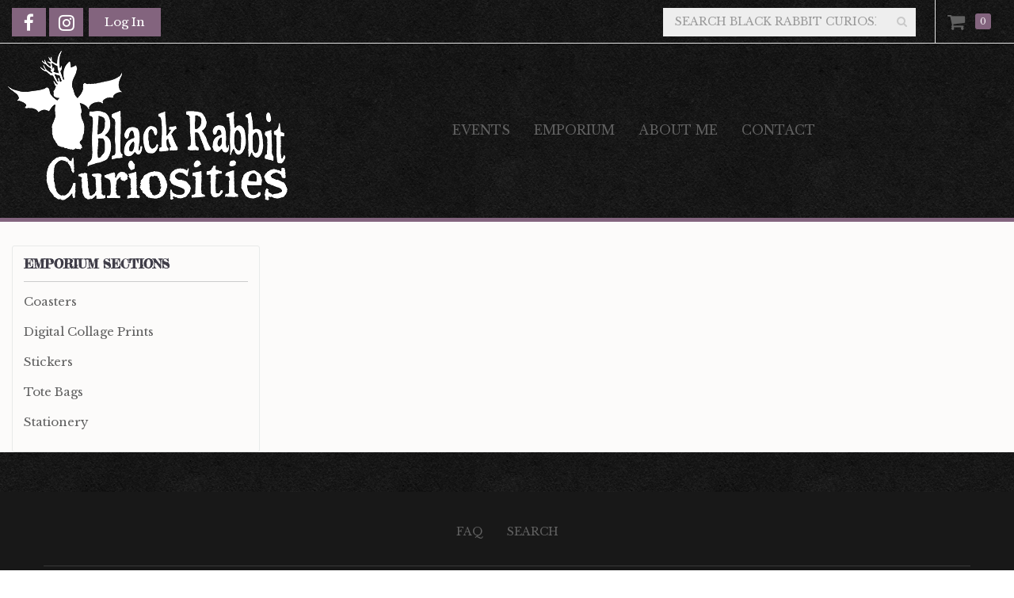

--- FILE ---
content_type: text/html; charset=utf-8
request_url: https://www.blackrabbitcuriosities.com/catalog/patches
body_size: 3879
content:
<!DOCTYPE html PUBLIC "-//W3C//DTD XHTML 1.0 Strict//EN" "http://www.w3.org/TR/xhtml1/DTD/xhtml1-strict.dtd">
<html xmlns="http://www.w3.org/1999/xhtml" xml:lang="en" lang="en" dir="ltr">

  <head>
<meta http-equiv="Content-Type" content="text/html; charset=utf-8" />
    <title>Patches | Black Rabbit Curiosities</title>
    <meta name="keywords" content="Collage,art,oddities,Halloween,vintage" />
<link rel="canonical" href="https://blackrabbitcuriosities.indiemade.com/category/catalog/patches" />
<meta property="og:title" content="Patches" />
<meta property="og:type" content="website" />
<meta property="og:site_name" content="Black Rabbit Curiosities" />
<meta property="og:url" content="https://blackrabbitcuriosities.indiemade.com/category/catalog/patches" />
<meta property="og:description" content=""Creations you will love to death"" />
<!-- wec102.indiemade.com -->
<meta name="viewport" content="width=device-width, initial-scale=1" />
    <meta name="HandheldFriendly" content="True" />
    <meta name="MobileOptimized" content="320" />
    <meta name="apple-mobile-web-app-capable" content="yes" />
    <meta http-equiv="cleartype" content="on" />
<link type="text/css" rel="stylesheet" media="all" href="//maxcdn.bootstrapcdn.com/font-awesome/4.6.3/css/font-awesome.min.css" />
    <link type="text/css" rel="stylesheet" media="all" href="/sites/blackrabbitcuriosities.indiemade.com/files/css/css_ba736651bba1bdc08807ffce7324987d.css" />
<link type="text/css" rel="stylesheet" media="all" href="/sites/blackrabbitcuriosities.indiemade.com/files/designkit/designkit-mallard.css?f" />
    <script type="text/javascript" src="/sites/blackrabbitcuriosities.indiemade.com/files/js/js_a61a4048886c4f1a3fecdc91fb4f6b54.js"></script>
<script type="text/javascript">
<!--//--><![CDATA[//><!--
jQuery.extend(Drupal.settings, { "basePath": "\u002F", "lightbox2": { "rtl": 0, "file_path": "\u002F(\u005Cw\u005Cw\u002F)sites\u002Fblackrabbitcuriosities.indiemade.com\u002Ffiles", "default_image": "\u002Fsites\u002Fall\u002Fmodules\u002Flightbox2\u002Fimages\u002Fbrokenimage.jpg", "border_size": 10, "font_color": "000", "box_color": "fff", "top_position": "", "overlay_opacity": "0.8", "overlay_color": "000", "disable_close_click": true, "resize_sequence": 0, "resize_speed": 400, "fade_in_speed": 400, "slide_down_speed": 600, "use_alt_layout": false, "disable_resize": 0, "disable_zoom": false, "force_show_nav": false, "show_caption": true, "loop_items": false, "node_link_text": "View Image Details", "node_link_target": false, "image_count": "Image !current of !total", "video_count": "Video !current of !total", "page_count": "Page !current of !total", "lite_press_x_close": "press \u003Ca href=\u0022#\u0022 onclick=\u0022hideLightbox(); return FALSE;\u0022\u003E\u003Ckbd\u003Ex\u003C\u002Fkbd\u003E\u003C\u002Fa\u003E to close", "download_link_text": "", "enable_login": false, "enable_contact": false, "keys_close": "c x 27", "keys_previous": "p 37", "keys_next": "n 39", "keys_zoom": "z", "keys_play_pause": "32", "display_image_size": "original", "image_node_sizes": "()", "trigger_lightbox_classes": "", "trigger_lightbox_group_classes": "", "trigger_slideshow_classes": "", "trigger_lightframe_classes": "", "trigger_lightframe_group_classes": "", "custom_class_handler": 0, "custom_trigger_classes": "", "disable_for_gallery_lists": true, "disable_for_acidfree_gallery_lists": true, "enable_acidfree_videos": true, "slideshow_interval": 5000, "slideshow_automatic_start": true, "slideshow_automatic_exit": true, "show_play_pause": true, "pause_on_next_click": false, "pause_on_previous_click": true, "loop_slides": false, "iframe_width": 600, "iframe_height": 400, "iframe_border": 1, "enable_video": false }, "googleanalytics": { "trackOutbound": 1, "trackMailto": 1, "trackDownload": 1, "trackDownloadExtensions": "7z|aac|arc|arj|asf|asx|avi|bin|csv|doc(x|m)?|dot(x|m)?|exe|flv|gif|gz|gzip|hqx|jar|jpe?g|js|mp(2|3|4|e?g)|mov(ie)?|msi|msp|pdf|phps|png|ppt(x|m)?|pot(x|m)?|pps(x|m)?|ppam|sld(x|m)?|thmx|qtm?|ra(m|r)?|sea|sit|tar|tgz|torrent|txt|wav|wma|wmv|wpd|xls(x|m|b)?|xlt(x|m)|xlam|xml|z|zip" } });
//--><!]]>
</script>
<script type="text/javascript">
<!--//--><![CDATA[//><!--
(function(i,s,o,g,r,a,m){i["GoogleAnalyticsObject"]=r;i[r]=i[r]||function(){(i[r].q=i[r].q||[]).push(arguments)},i[r].l=1*new Date();a=s.createElement(o),m=s.getElementsByTagName(o)[0];a.async=1;a.src=g;m.parentNode.insertBefore(a,m)})(window,document,"script","//www.google-analytics.com/analytics.js","ga");ga("create", "", { "cookieDomain": "auto" });ga("set", "anonymizeIp", true);ga("send", "pageview");
//--><!]]>
</script>
<script type="text/javascript">
<!--//--><![CDATA[//><!--

      document.addEventListener('contextmenu', function (e) {
        e.preventDefault();
      }, false);
    
//--><!]]>
</script>
  </head>

  <body class="page not-front not-logged-in designkit page-catalog-patches section-catalog one-sidebar sidebar-first">

    
    <div id="page-wrapper">
      <div id="page">

        <div id="header-top">
          <div class="container">
            <div class="row">
              <div id="header_top_blocks">
    <a id="xuserlogin" href="javascript:void(0)"><i class="fa fa-user" aria-hidden="true"></i></a><ul id="admin-links" class="header-block"><li class="first last"><a href="/user">Log In</a></li>
</ul><ul id="social-web-links" class="header-block"><li class="first"><a class="social-facebook" title="Find Us on Facebook" href = "http://www.facebook.com/blackrabbitcuriosities" target="_self"><i class="fa fa-facebook"></i></a></li>
<li><a class="social-instagram" title="Follow Us on Instagram" href = "http://instagram.com/blackrabbitcuriosities" target="_self"><i class="fa fa-instagram"></i></a></li>
</ul></div><div id="cart">
  <span id="mini-cart"><a href="/cart" title="View Shopping Cart" class="fa fa-shopping-cart">Cart</a></span>
  <span><a href="/cart" title="0 Items in Shopping Cart">0</a></span>
</div>
<form action="/catalog/patches"  accept-charset="UTF-8" method="post" id="search-block-form">
<div><div class="container-inline">
  <i id="mobile-search-icon" class="fa fa-search" aria-hidden="true"></i><div class="input-group"><span class="input-group-btn"><button type="submit" class="btn btn-default"><i class="fa fa-search" aria-hidden="true"></i></button></span><div class="form-group" id="edit-search-block-form-1-wrapper">
 <label for="edit-search-block-form-1">Search this site: </label>
 <input type="text" maxlength="128" name="search_block_form" id="edit-search-block-form-1" size="15" value="" title="SEARCH BLACK RABBIT CURIOSITIES" placeholder="SEARCH BLACK RABBIT CURIOSITIES" class="form-control" />
</div>
<input type="submit" name="op" id="edit-submit" value="Search"  class="form-submit btn btn-default" />
<input type="hidden" name="form_build_id" id="form-P2764zTR2uZEHneK2cYt-hJbUVoElCgKGtvoPzNslEA" value="form-P2764zTR2uZEHneK2cYt-hJbUVoElCgKGtvoPzNslEA"  />
<input type="hidden" name="form_id" id="edit-search-block-form" value="search_block_form"  />
</div></div>

</div></form>
            </div>
          </div>
        </div>

        <div id="header">
          <div class="container">
            <div class="row">
                              <a href="/" title="Home" rel="home" id="logo">
                  <img src="/sites/blackrabbitcuriosities.indiemade.com/files/brc_banner_ko_240.png" alt="Black Rabbit Curiosities Banner" title="Black Rabbit Curiosities Home" width="373" height="220" id="logo-image" />                </a>
              
              
              <div id="shop-by-category"><a href="javascript:void(0)" id="sbcat">Emporium Sections<i class="fa fa-caret-down" aria-hidden="true"></i></a><div id="catalog-menu-ss"><ul class="catalog menu"><li class="expanded"><span class="trail"><a href="/catalog/coasters">Coasters</a></span>
</li><li class="expanded"><span class="trail"><a href="/catalog/digital-collage-prints">Digital Collage Prints</a></span>
</li><li class="expanded"><span class="trail"><a href="/catalog/stickers">Stickers</a></span>
</li><li class="expanded"><span class="trail"><a href="/catalog/tote-bags">Tote Bags</a></span>
</li><li class="expanded"><span class="trail"><a href="/catalog/stationery">Stationery</a></span>
</li></ul></div></div>
                              <nav class="navbar navbar-default">
                  <div class="container">
                    <div class="navbar-header">
                      <button type="button" class="navbar-toggle collapsed" data-toggle="collapse" data-target="#bs-example-navbar-collapse-1">
                        <span class="sr-only">Toggle navigation</span>
                        <div class="icon-bar icon-bar-top"></div>
                        <div class="icon-bar icon-bar-bottom"></div>
                        <!--  <span class="icon-bar"></span> -->
                      </button>
                    </div>
                    <div class="collapse navbar-collapse" id="bs-example-navbar-collapse-1">
                      <ul class="nav navbar-nav">
    <li><a href="/calendar">Events</a></li>
    <li><a href="/store">Emporium</a></li>
    <li><a href="/content/about-me">About Me</a></li>
    <li><a href="/contact">Contact</a></li>
  </ul>
                    </div>
                  </div><!-- /.container -->
                </nav><!-- /#nav -->
              
            </div><!-- /.row -->
          </div><!-- /.container -->
        </div><!-- /#header -->


        <div id="main">
          <div class="container">
            <div class="row">

              <div class="region region-sidebar-first column sidebar"><div class="section">
  <div id="block-imsite-store_sections" class="block block-imsite first last region-odd odd region-count-1 count-1">
      <h4 class="title">Emporium Sections</h4>
  
  <div class="content">
    <ul class="catalog menu"><li class="expanded"><span class="trail"><a href="/catalog/coasters">Coasters</a></span>
</li><li class="expanded"><span class="trail"><a href="/catalog/digital-collage-prints">Digital Collage Prints</a></span>
</li><li class="expanded"><span class="trail"><a href="/catalog/stickers">Stickers</a></span>
</li><li class="expanded"><span class="trail"><a href="/catalog/tote-bags">Tote Bags</a></span>
</li><li class="expanded"><span class="trail"><a href="/catalog/stationery">Stationery</a></span>
</li></ul>  </div>

  </div><!-- /.block -->
</div></div><!-- /.section, /.region -->

              <div id="content">
                <div class="section">
                                      <h1 class="title">Patches</h1>
                                                                        
                  
                  <div id="content-area">
                    <table class="category">
</table>
                  </div>

                  
                </div><!-- /.section -->
              </div><!-- #content -->

              
              
            </div><!-- /.row -->
          </div><!-- /.container -->
        </div><!-- /#main -->
      </div><!-- /#page -->

              <div class="region region-footer-top">
          <div class="container">
            <div class="row">
              <ul id="footer-links" class="nav navbar-nav"><li class="first"><a href="/content/faq">FAQ</a></li>
<li class="last"><a href="/search">Search</a></li>
</ul>            </div>
          </div>
        </div>
      
              <div id="footer">
          <div class="container">
            <div class="row">
              
  <div class="footer-blocks footer-blocks-count-3">
          <ul id="social-web-links" class="footer-block"><li class="first"><a class="social-facebook" title="Find Us on Facebook" href = "http://www.facebook.com/blackrabbitcuriosities" target="_self"><i class="fa fa-facebook"></i></a></li>
<li><a class="social-instagram" title="Follow Us on Instagram" href = "http://instagram.com/blackrabbitcuriosities" target="_self"><i class="fa fa-instagram"></i></a></li>
</ul>    
          <div id="footermessage" class="footer-block">
      	&quot;Creations you will love to death&quot;      </div>
    
          <div id="sitedevelopedby" class="footer-block">
        Powered By <a rel="nofollow" href="http://www.indiemade.com/" target="_blank">IndieMade</a>      </div>
      </div>

            </div><!-- /.row -->
          </div><!-- /.container, /#footer -->
        </div><!-- /#footer -->
      
    </div><!-- /#page-wrapper -->

    
    
  </body>
</html>


--- FILE ---
content_type: text/css
request_url: https://www.blackrabbitcuriosities.com/sites/blackrabbitcuriosities.indiemade.com/files/designkit/designkit-mallard.css?f
body_size: 1777
content:

@import url(https://fonts.googleapis.com/css?family=Libre+Baskerville);
@import url(https://fonts.googleapis.com/css?family=Fredericka+the+Great);

/********************
 * HTML Defaults *
 ********************/
body {
  font-family: 'Libre Baskerville', serif;
  color: #616161;
  background: url(//indiemade.scdn2.secure.raxcdn.com/all_textures/black_paper.png) top left repeat;
  background-attachment: fixed;
}

h1, h2, h3, h4, h5, h6 {
  font-family: 'Fredericka the Great', display;
}

a, a:focus, li a.active { color: #616161; }
a:hover { color: #83647E; }

blockquote, address {
  font-family: 'Fredericka the Great', display;
  border-left-color: #d4d3d2;
}

#header {
  border-bottom: 5px solid #83647E;
}

#header_top_blocks li a {
  background: #83647E;
  color: white;
}
#header_top_blocks li a:hover {
  background: #83647E;
}

#header #shop-by-category #catalog-menu-ss ul li a {
  border-color: #83647E;
}

#header-top .row #cart a {
  color: #616161;
}
#header-top .row #cart #mini-cart a {
  color: #616161;
}
#header-top .row #cart span:last-child a {
  display: block;

  background: #83647E;
  color: white;
}

/****************
 * Content Area *
 ****************/
#main {
  background: #FCFBFA;
}

#main .alert.alert-success {
  border-left: 6px solid #83647E;
}

#content {
  color: #616161;
}

#content h1,
#content h2,
#content h3,
#content h4,
#content h5,
#content h6,
#content h1 a,
#content h2 a,
#content h3 a,
#content h4 a,
#content h5 a,
#content h6 a,
#content h1 a:focus,
#content h2 a:focus,
#content h3 a:focus,
#content h4 a:focus,
#content h5 a:focus,
#content h6 a:focus,
#content legend,
#content legend a,
#content .responsive-tabs__list__item {
  color: #403E49;
}

/* Tables */
tr.even,
tr.odd,
form tbody,
thead th {
  border-color: #d4d3d2;
}
tr.odd {
  background: none;
}
tr.even {
  background: #f7f6f5;
}

/* price color */
.region-content-bottom #related-products table.views-view-grid td .views-field-sell-price,
#store-products #catalog .node-type-product .price .amount,
#content-area .category-grid-products .product-grid-item .price .amount,
.node-type-product .node-type-product .price,
#cart-form-products table .uc-price {
  color: #A41F1C;
}

/* Blogs */
.views-field-view-node {
  background: #83647E;
}

.views-field-view-node:hover {
  background: #83647E;
}

.views-field-view-node a {
  color: white;
}


/****************************************************
 * Intelligent Defaults, later customized by region *
 ****************************************************/

/* Form Elements */
.form-submit,
.form-submit:hover,
.form-submit:focus,
.form-submit:active {
  background-color: #83647E;
  border-color: #83647E;
  color: #ffffff;
}

/*******************************
 * Pager (Drupal's definition) *
 *******************************/

/* List page */
.pager li > a,
.pager li > a.active,
.pager li > span {
  background: #FCFBFA;
  border-color: #83647E;
  color: #616161;
}
.pager-current,
.pager li > a:hover,
.pager li > a:focus {
  background: #f7f6f5;
  border-color: #83647E;
}

/* Filmstrip carousel */
#gallery-image-pager .carousel-control,
#gallery-image-pager .carousel-control:hover,
#gallery-image-pager .carousel-control:focus {
  color: #3e3e3e;
}

/* Node pager */
.node-arrow-pager li a {
  background: rgba(97,97,97, 0.6) /* Circle color */;
  color: #FCFBFA /* Region background */;
}
.node-arrow-pager li a:hover {
  background: rgba(97,97,97, 0.6);
  color: #FCFBFA /* Region background */;
}

/**
 * Carousel
 */
#product-images .carousel-control,
#product-images .carousel-control:focus {
  opacity: 0.5;
}
#product-images .carousel-control:hover {
  opacity: 0.8;
}

#product-images .zoom-in {
  color: rgba(97,97,97, 0.6);
}
#product-images .zoom-in:hover {
  color: rgba(97,97,97, 0.6);
}


/**
 * Lightbox
 */
/* TODO */


/**********
 * Navbar *
 **********/
.navbar-default .navbar-nav > li > a {
  color: #616161;
}
.navbar-default .navbar-nav > li > a:hover {
  color: #83647E;
}
@media (max-width: 767px) {
  .navbar-default .navbar-nav > li {
    background-color: #83647E;
  }
  .navbar-default .navbar-nav > li > a,
  .navbar-default .navbar-nav > li > a:hover,
  .navbar-default .navbar-nav > li > a:focus {
    border-color: rgba(255, 255, 255, 0.25);
    color: white;
  }
}
@media (min-width: 768px) {
  .navbar-default .navbar-nav > li > a.active {
    color: #83647E;
  }
}
.navbar-default .navbar-toggle {
  border-color: #616161;
}
.navbar-default .navbar-toggle:hover,
.navbar-default .navbar-toggle:focus {
  background-color: #ffffff;
}
.navbar-default .navbar-toggle .icon-bar {
  background-color: #616161;
}

#header .navbar .container .navbar-toggle .icon-bar {
  background-color: #83647E;
}

.navbar-default .navbar-collapse,
.navbar-default .navbar-form {
  border-color: ;
}

/* Form Elements */
.navbar-default .form-control {
  border-color: #bfa0ba;
  background-color: #bfa0ba;
  color: #616161;
}
.navbar-default .form-submit {
  background-color: #616161;
  border-color: #616161 /* same as background */;
  color: #ffffff;
}
.navbar-default .form-submit:hover {
  background-color: #4d4d4d;
  border-color: #4d4d4d /* same as background */;
  color: #ffffff /* does not change */;
}

.navbar-default #cart {
  color: #999999;
}
.navbar-default #cart a {
  background: ;
}

/***********
 * Sidebar *
 ***********/
.sidebar {
  background: #FCFBFA;
  color: #403E49;
}
.sidebar h1,
.sidebar h2,
.sidebar h3,
.sidebar h4,
.sidebar h5,
.sidebar h6 {
  color: #403E49;
}
.sidebar a {
  color: #616161;
}
.sidebar a:hover {
  color: #83647E;
}

/**********
 * Footer *
 **********/
.region-footer-top,
#footer {
  background: #181818;
  color: #999999;
}
.region-footer-top a,
#footer a {
  color: #616161;
}
.region-footer-top a:hover,
#footer a:hover {
  color: #83647E;
}

/* Social Icons */
#footer #social-web-links li a {
  color: #999999;
}
#footer #social-web-links li a:hover {
  color: #999999;
}

/********************************
 * Non-color/designkit settings *
 ********************************/

/* Aspect Ratio */
.node-type-node-gallery-image .image-container:before {
  padding-top: 66.666666666667%;}
@media (min-width: 768px) {
  .node-column {
    min-height: 406.66666666667px;
  }
  .node-type-product .node-column {
    min-height: 0;
  }
}

